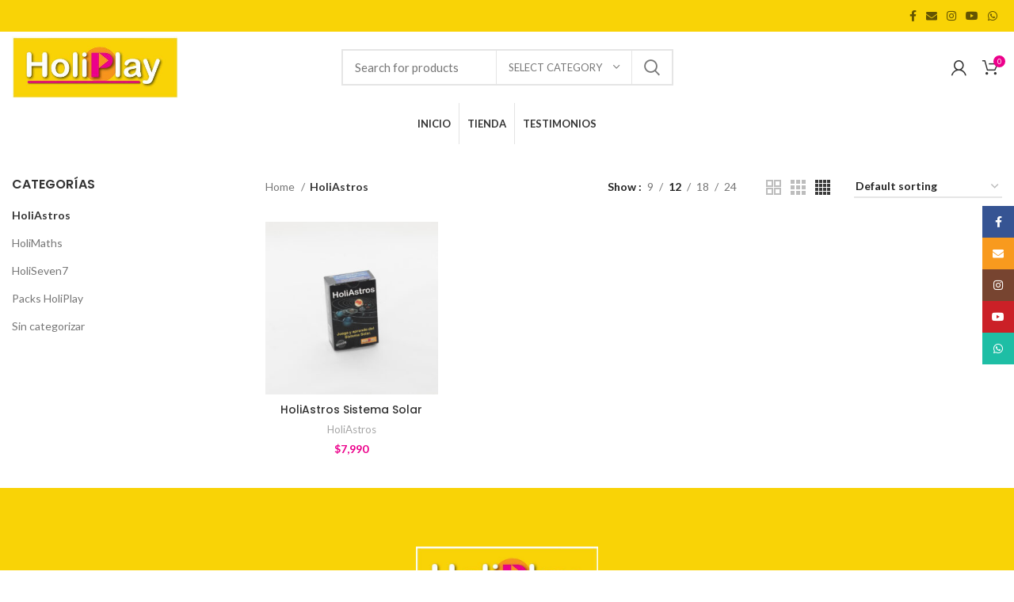

--- FILE ---
content_type: text/css
request_url: https://holiplay.cl/wp-content/uploads/elementor/css/post-211.css?ver=1702323821
body_size: 1717
content:
.elementor-211 .elementor-element.elementor-element-e8d7c2c:not(.elementor-motion-effects-element-type-background), .elementor-211 .elementor-element.elementor-element-e8d7c2c > .elementor-motion-effects-container > .elementor-motion-effects-layer{background-color:#F9D306;}.elementor-211 .elementor-element.elementor-element-e8d7c2c{transition:background 0.3s, border 0.3s, border-radius 0.3s, box-shadow 0.3s;margin:0% 0% 0% 0%;padding:05% 0% 5% 0%;}.elementor-211 .elementor-element.elementor-element-e8d7c2c > .elementor-background-overlay{transition:background 0.3s, border-radius 0.3s, opacity 0.3s;}.elementor-211 .elementor-element.elementor-element-40d1e66 img{width:18%;}.elementor-211 .elementor-element.elementor-element-dbbaae4 .elementor-menu-toggle{margin:0 auto;}.elementor-211 .elementor-element.elementor-element-dbbaae4 .elementor-nav-menu .elementor-item{font-family:"Helvetica", Sans-serif;font-weight:600;}.elementor-211 .elementor-element.elementor-element-dbbaae4 .elementor-nav-menu--main .elementor-item{color:#F0008C;fill:#F0008C;}.elementor-211 .elementor-element.elementor-element-acdedf9:not(.elementor-motion-effects-element-type-background), .elementor-211 .elementor-element.elementor-element-acdedf9 > .elementor-motion-effects-container > .elementor-motion-effects-layer{background-color:#F0008C;}.elementor-211 .elementor-element.elementor-element-acdedf9{transition:background 0.3s, border 0.3s, border-radius 0.3s, box-shadow 0.3s;}.elementor-211 .elementor-element.elementor-element-acdedf9 > .elementor-background-overlay{transition:background 0.3s, border-radius 0.3s, opacity 0.3s;}.elementor-211 .elementor-element.elementor-element-3404e23{text-align:center;color:#FFFFFF;}